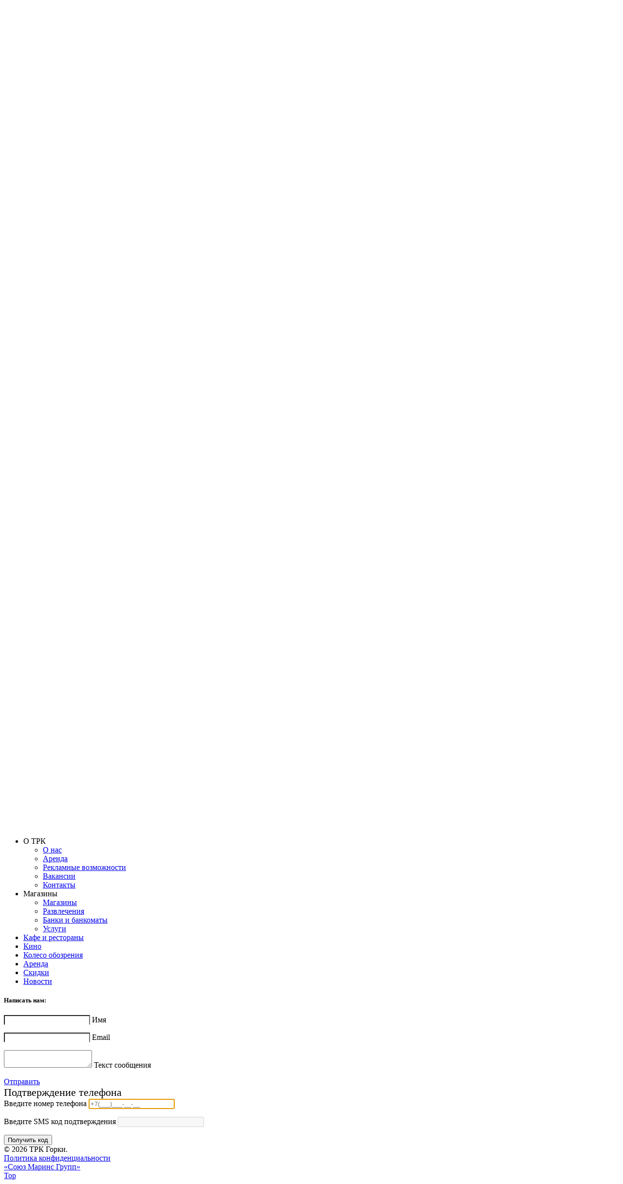

--- FILE ---
content_type: text/html; charset=UTF-8
request_url: https://www.gorky74.ru/4681
body_size: 9282
content:
<!DOCTYPE html>
<html lang="ru-RU">
<head>
<meta charset="UTF-8">
<meta name="viewport" content="width=device-width">
<meta http-equiv="X-UA-Compatible" content="IE=Edge"/>
<link rel="icon" href="/favicon.svg" type="image/svg+xml">
<meta name="csrf-param" content="_csrf">
<meta name="csrf-token" content="0Og6QLrU2zCVnyFwkUp27MO7dUY-mlXhQRZBYsq6u_iq2GoL9IHtUv7Ydz7fOj-oqe5AdVvFB7AGTAhVud7Rmg==">
<title>Акция 3=2 в Concept Club</title>
<meta name="description" content="До 31 января в магазине Концепт Клаб акция: третья вещь в подарок при покупке двух. ТРК Горки. 2 этаж.">
<meta name="keywords" content="трк горки,тц горки,челябинск,торговый центр горки,трц горки,трк горки магазины,скидки и акции челябинск,concept club,магазин concept club,concept club челябинск,концепт клаб,концепт клаб челябинск,торговые центры челябинск">
<link href="/assets/6e75c1bd/css/A.materialize.min.css.pagespeed.cf.uGanciYbS8.css" rel="stylesheet" media="screen,projection">
<link href="/css/A.style.css.pagespeed.cf.URtTorKOQh.css" rel="stylesheet">
<link href="https://fonts.googleapis.com/css?family=PT+Sans:400,400italic,700,700italic&amp;subset=latin,cyrillic" rel="stylesheet">
<link href="https://fonts.googleapis.com/icon?family=Material+Icons" rel="stylesheet">
<link href="/css/A.font-awesome.min.css.pagespeed.cf.jBrWCt-D4j.css" rel="stylesheet">
<link href="/css/jquery.fancybox.min.css.pagespeed.ce.TWrAZbjBvK.css" rel="stylesheet">
<link href="/css/A.mobile_menu.css.pagespeed.cf.1B2M2Y8Asg.css" rel="stylesheet">
<link href="/css/A.responsive.css.pagespeed.cf.4rCt2mfjQQ.css" rel="stylesheet">
<link href="/css/A.mobile.css.pagespeed.cf.PhB_xCVDf2.css" rel="stylesheet">
<style>.latest-news-widget h2{text-transform:uppercase;font-size:30px;margin:0;font-weight:600;padding:15px 40px}.latest-news-widget .card-title{font-size:18px}div.card-title.bg-dark.white-text.last{font-size:15px}span.card-date{font-size:15px}</style>
<script>var inputmask_bd076c14={"mask":"+7   (999)999-99-99"};</script> <!--[if gte IE 8]>
            <link rel="stylesheet" type="text/css" href="css/ie9.css" />
        <![endif]-->
<script type="text/javascript">!function(){var t=document.createElement("script");t.type="text/javascript",t.async=!0,t.src='https://vk.com/js/api/openapi.js?169',t.onload=function(){VK.Retargeting.Init("VK-RTRG-1674564-hJHmh"),VK.Retargeting.Hit()},document.head.appendChild(t)}();</script><noscript><img src="https://vk.com/rtrg?p=VK-RTRG-1674564-hJHmh" style="position:fixed; left:-999px;" alt=""/></noscript>
</head>
<body>
<script type="text/javascript">(function(m,e,t,r,i,k,a){m[i]=m[i]||function(){(m[i].a=m[i].a||[]).push(arguments)};m[i].l=1*new Date();k=e.createElement(t),a=e.getElementsByTagName(t)[0],k.async=1,k.src=r,a.parentNode.insertBefore(k,a)})(window,document,"script","https://mc.yandex.ru/metrika/tag.js","ym");ym(51556460,"init",{id:51556460,clickmap:true,trackLinks:true,accurateTrackBounce:true,webvisor:true});</script>
<noscript><div><img src="https://mc.yandex.ru/watch/51556460" style="position:absolute; left:-9999px;" alt=""/></div></noscript>
<script>document.addEventListener('DOMContentLoaded',function(){if(window.location.href.includes('knb')){const flexContainer=document.querySelector('div.flex-container');flexContainer.style.color='#4FFE21';const idMenuBg=document.querySelector('#menu-bg');idMenuBg.style.backgroundColor='#1E1E1E';var navMenu=document.querySelector('nav.menu');if(navMenu){navMenu.style.backgroundColor="rgba(0, 0, 0, 0)";navMenu.style.backgroundColor='#1E1E1E';}const imageElement=document.querySelector('.responsive-img');const newImageElement=document.createElement('img');newImageElement.src='/images/gorky_green.png';imageElement.parentNode.replaceChild(newImageElement,imageElement);const socialFas=document.querySelectorAll('a.fa');socialFas.forEach(socialFa=>{socialFa.style.color='#4FFE21';socialFa.style.borderColor='#4FFE21';});document.querySelector('body').style.backgroundColor="black";const mobileBtn=document.querySelector('.mobile_btn a');mobileBtn.style.color='#000000';}});</script>
<script async src="https://www.googletagmanager.com/gtag/js?id=UA-148730076-6"></script>
<script>window.dataLayer=window.dataLayer||[];function gtag(){dataLayer.push(arguments);}gtag('js',new Date());gtag('config','UA-148730076-6');</script>
<script type="text/javascript">var _tmr=window._tmr||(window._tmr=[]);_tmr.push({id:"3539808",type:"pageView",start:(new Date()).getTime(),pid:"USER_ID"});(function(d,w,id){if(d.getElementById(id))return;var ts=d.createElement("script");ts.type="text/javascript";ts.async=true;ts.id=id;ts.src="https://top-fwz1.mail.ru/js/code.js";var f=function(){var s=d.getElementsByTagName("script")[0];s.parentNode.insertBefore(ts,s);};if(w.opera=="[object Opera]"){d.addEventListener("DOMContentLoaded",f,false);}else{f();}})(document,window,"tmr-code");</script>
<noscript><div><img src="https://top-fwz1.mail.ru/counter?id=3539808;js=na" style="position:absolute;left:-9999px;" alt="Top.Mail.Ru"/></div></noscript>
<header id="header" class="white-text">
<div class="container">
<div class="row" style="padding: 12px 0;">
<div class="col s12 m2 l2 mobile_logo">
<div id="logo" style="margin-top: 4px;">
<a href="/">
<img class="responsive-img" src="/images/logo.png.pagespeed.ce.zk9eBvINFH.png">
</a>
</div>
<div class="mobile_btn">
<a href="#" data-activates="mobile-demo" class="button-collapse waves-effect waves-light btn-large">Меню</a>
</div>
</div>
<div class="col m6 l6 mobile_flex-container">
<div class="flex-container" style="margin-top: 8px; margin-left: 10%;">
<div class="flex-item">
<div id="info-text1" class="info-text">
<i class="fa fa-phone fa-2x left"></i>
<span>Телефон:</span><br><b><span class="tel">+7 (351) 247-17-17</span></b>
</div>
</div>
<div class="flex-item">
<div id="info-text2" class="info-text">
<i class="fa fa-map-marker fa-2x left"></i>
<span>Адрес:</span><br><b> г. Челябинск, ул. Артиллерийская, 136</b>
</div>
</div>
<div class="flex-item">
<div id="info-text3" class="info-text">
<i class="fa fa-clock-o fa-2x left"></i>
<span>Время работы:</span><br><b>10:00 - 22:00</b>
</div>
</div>
</div>
</div>
<div class="col m1 3" style="margin-top: 5px;">
</div>
<div class="col m3 l3">
<p id="social">
<a href="https://vk.com/trk_gorky" class="fa fa-vk fa-2x" aria-hidden="true" target="_blank"></a>
<a href="https://rutube.ru/channel/1010283/" class="fa" aria-hidden="true" target="_blank">
<img src="/images/Icon_RUTUBE_white_mono.svg" class="rutube-icon">
</a>
<a href="https://t.me/trk_gorky" class="fa fa-telegram fa-2x" aria-hidden="true" target="_blank"></a>
</p>
</div>
</div>
</div>
<div id="menu-bg" class="z-depth-3">
<div class="container">
<nav id="w0" class="menu"><div class="nav-wrapper"><ul id="w1" class="nav-mobile center hide-on-small-only h-55 nav"><li class="dropdown"><a id="w1-dropdown_69750d681f1f3-btn" class="dropdown-button" href="#" data-activates="w1-dropdown_69750d681f1f3">О ТРК <i id="w2" class="mdi-navigation-arrow-drop-down right"></i></a><ul id="w1-dropdown_69750d681f1f3" class="dropdown-content"><li><a href="/about" tabindex="-1">О нас</a></li>
<li><a href="/arenda" tabindex="-1">Аренда</a></li>
<li><a href="/reclama" tabindex="-1">Рекламные возможности</a></li>
<li><a href="/vacancies" tabindex="-1">Вакансии</a></li>
<li><a href="/evacuation_plans" tabindex="-1">План эвакуации</a></li>
<li><a href="/contacts" tabindex="-1">Контакты</a></li></ul></li>
<li class="dropdown"><a id="w1-dropdown_69750d681f3de-btn" class="dropdown-button" href="#" data-activates="w1-dropdown_69750d681f3de">Магазины <i id="w3" class="mdi-navigation-arrow-drop-down right"></i></a><ul id="w1-dropdown_69750d681f3de" class="dropdown-content"><li><a href="/stores" tabindex="-1">Магазины</a></li>
<li><a href="/entertainment" tabindex="-1">Развлечения</a></li>
<li><a href="/banks" tabindex="-1">Банкоматы</a></li>
<li><a href="/service" tabindex="-1">Услуги</a></li></ul></li>
<li><a class="h-55" href="/food">Кафе и рестораны</a></li>
<li><a href="/films">Кино</a></li>
<li><a class="h-55" href="/wheel">Колесо обозрения</a></li>
<li><a href="/sale">Скидки</a></li>
<li><a href="/news">Новости</a></li>
<li><a href="/arenda">Аренда</a></li></ul></nav>
<ul class="side-nav collapsible collapsible-accordion" id="mobile-demo">
<li><a class="collapsible-header  waves-effect waves-light">О ТРК</a>
<div class="collapsible-body">
<ul>
<li><a class="waves-effect waves-light" href="/about">О нас</a></li>
<li><a class="waves-effect waves-light" href="/arenda">Аренда</a></li>
<li><a class="waves-effect waves-light" href="/reclama">Рекламные возможности</a></li>
<li><a class="waves-effect waves-light" href="/vacancies">Вакансии</a></li>
<li><a class="waves-effect waves-light" href="/contacts">Контакты</a></li>
</ul>
</div>
</li>
<li><a class="collapsible-header  waves-effect waves-light">Магазины</a>
<div class="collapsible-body">
<ul>
<li><a class="waves-effect waves-light" href="/stores">Магазины</a></li>
<li><a class="waves-effect waves-light" href="/entertainment">Развлечения</a></li>
<li><a class="waves-effect waves-light" href="/banks">Банки и банкоматы</a></li>
<li><a class="waves-effect waves-light" href="/service">Услуги</a></li>
</ul>
</div>
</li>
<li><a class="waves-effect waves-light" href="/food">Кафе и рестораны</a></li>
<li><a class="waves-effect waves-light" href="/films">Кино</a></li>
<li><a class="waves-effect waves-light" href="/wheel">Колесо обозрения</a></li>
<li><a class="waves-effect waves-light" href="/arenda">Аренда</a></li>
<li><a class="waves-effect waves-light" href="/sale">Скидки</a></li>
<li><a class="waves-effect waves-light" href="/news">Новости</a></li>
</ul>
</div>
</div>
</header>
<section id="content-block">
<div class="container">
<h1 class="content-top">3=2 в Concept Club</h1>
<img src="/upload/content/max_63d763a685801.jpg.pagespeed.ce.WOYvZhE7Ws.jpg" class="responsive-img full-width" alt="3=2 в Concept Club"/>
<div class="content-text z-depth-3">
<p>Самое выгодное предложение для покупки на распродаже!</p>
<p> Выбирайте верхнюю одежду, тёплый трикотаж, базовые лонгсливы и нарядные блузки по «вкусным» ценам в розничном магазине в ТРК «Горки».</p>
<div class="row">
<div class="col s6" style="color: #FFFFFF">
<b>Дата публикации:</b> 25 января 2023 </div>
</div>
</div>
</div>
</section>
<section id="content-block" style="padding: 0px 0;">
<div class="container">
<div class="latest-news-widget">
<h2>Скидки</h2>
<div class="content-text z-depth-3">
<div class="row">
<div class="col m3 l3">
<div class="card hoverable news hoverable-pink">
<div class="card-image">
<a href="/4891">
<img src="/upload/logo/min_686bac6f580f3.png.pagespeed.ce.FnDBtvVYDI.png" alt="Летняя распродажа в ALEXANDER BOGDANOV"/>
<div class="card-title bg-dark white-text last">
Летняя распродажа в ALEXANDER BOGDANOV<br>
до <span class="card-date">31 августа 2025</span>
</div>
</a>
</div>
</div>
</div>
<div class="col m3 l3">
<div class="card hoverable news hoverable-pink">
<div class="card-image">
<a href="/4888">
<img src="/upload/logo/min_6867cf9843e73.png.pagespeed.ce.W0b-qLLowz.png" alt="Распродажа в «ЭНСО»"/>
<div class="card-title bg-dark white-text last">
Распродажа в «ЭНСО»<br>
до <span class="card-date">09 июля 2025</span>
</div>
</a>
</div>
</div>
</div>
<div class="col m3 l3">
<div class="card hoverable news hoverable-pink">
<div class="card-image">
<a href="/4887">
<img src="/upload/logo/min_6862a63b9cc69.png.pagespeed.ce.Cy2I8-zzox.png" alt="«Белая пятница» в «М.Видео»"/>
<div class="card-title bg-dark white-text last">
«Белая пятница» в «М.Видео»<br>
до <span class="card-date">24 июня 2025</span>
</div>
</a>
</div>
</div>
</div>
<div class="col m3 l3">
<div class="card hoverable news hoverable-pink">
<div class="card-image">
<a href="/4883">
<img src="/upload/logo/min_68590ef0980ca.png.pagespeed.ce.DwbQtV8u-E.png" alt="Каскадные скидки в SERGINNETTI"/>
<div class="card-title bg-dark white-text last">
Каскадные скидки в SERGINNETTI<br>
до <span class="card-date">30 июня 2025</span>
</div>
</a>
</div>
</div>
</div>
</div>
</div>
</div>
</div>
</section>
<footer class="page-footer">
<div id="menu-bg-bottom">
<div class="container">
<nav id="w4" class="menu"><div class="nav-wrapper"><ul id="w5" class="nav-mobile center hide-on-small-only h-55 nav"><li class="dropdown"><a id="w5-dropdown_69750d681f62c-btn" class="dropdown-button" href="#" data-activates="w5-dropdown_69750d681f62c">О ТРК <i id="w6" class="mdi-navigation-arrow-drop-down right"></i></a><ul id="w5-dropdown_69750d681f62c" class="dropdown-content"><li><a href="/about" tabindex="-1">О нас</a></li>
<li><a href="/arenda" tabindex="-1">Аренда</a></li>
<li><a href="/reclama" tabindex="-1">Рекламные возможности</a></li>
<li><a href="/vacancies" tabindex="-1">Вакансии</a></li>
<li><a href="/evacuation_plans" tabindex="-1">План эвакуации</a></li>
<li><a href="/contacts" tabindex="-1">Контакты</a></li></ul></li>
<li class="dropdown"><a id="w5-dropdown_69750d681f6ad-btn" class="dropdown-button" href="#" data-activates="w5-dropdown_69750d681f6ad">Магазины <i id="w7" class="mdi-navigation-arrow-drop-down right"></i></a><ul id="w5-dropdown_69750d681f6ad" class="dropdown-content"><li><a href="/stores" tabindex="-1">Магазины</a></li>
<li><a href="/entertainment" tabindex="-1">Развлечения</a></li>
<li><a href="/banks" tabindex="-1">Банкоматы</a></li>
<li><a href="/service" tabindex="-1">Услуги</a></li></ul></li>
<li><a class="h-55" href="/food">Кафе и рестораны</a></li>
<li><a href="/films">Кино</a></li>
<li><a class="h-55" href="/wheel">Колесо обозрения</a></li>
<li><a href="/sale">Скидки</a></li>
<li><a href="/news">Новости</a></li>
<li><a href="/arenda">Аренда</a></li></ul></nav>
<ul class="side-nav collapsible collapsible-accordion" id="mobile-demo">
<li><a class="collapsible-header  waves-effect waves-light">О ТРК</a>
<div class="collapsible-body">
<ul>
<li><a class="waves-effect waves-light" href="/about">О нас</a></li>
<li><a class="waves-effect waves-light" href="/arenda">Аренда</a></li>
<li><a class="waves-effect waves-light" href="/reclama">Рекламные возможности</a></li>
<li><a class="waves-effect waves-light" href="/vacancies">Вакансии</a></li>
<li><a class="waves-effect waves-light" href="/contacts">Контакты</a></li>
</ul>
</div>
</li>
<li><a class="collapsible-header  waves-effect waves-light">Магазины</a>
<div class="collapsible-body">
<ul>
<li><a class="waves-effect waves-light" href="/stores">Магазины</a></li>
<li><a class="waves-effect waves-light" href="/entertainment">Развлечения</a></li>
<li><a class="waves-effect waves-light" href="/banks">Банки и банкоматы</a></li>
<li><a class="waves-effect waves-light" href="/service">Услуги</a></li>
</ul>
</div>
</li>
<li><a class="waves-effect waves-light" href="/food">Кафе и рестораны</a></li>
<li><a class="waves-effect waves-light" href="/films">Кино</a></li>
<li><a class="waves-effect waves-light" href="/wheel">Колесо обозрения</a></li>
<li><a class="waves-effect waves-light" href="/arenda">Аренда</a></li>
<li><a class="waves-effect waves-light" href="/sale">Скидки</a></li>
<li><a class="waves-effect waves-light" href="/news">Новости</a></li>
</ul>
</div>
</div>
<div class="container send-us">
<style>.horizontal .input-field input{border-bottom:1px solid #fff}</style>
<form id="w8" class="feeadback horizontal" action="/4681" method="post">
<input type="hidden" name="_csrf" value="0Og6QLrU2zCVnyFwkUp27MO7dUY-mlXhQRZBYsq6u_iq2GoL9IHtUv7Ydz7fOj-oqe5AdVvFB7AGTAhVud7Rmg=="> <div class="row">
<div class="input-field col s12 m2 l2">
<h5 class="white-text">Написать нам:</h5>
</div>
<div class="input-field col s12 m2 l2">
<div class="form-group input-field field-feedback-name required">
<input type="text" id="feedback-name" class="validate" name="Feedback[name]" aria-required="true">
<label class="control-label" for="feedback-name">Имя</label>
<p class="help-block help-block-error"></p>
</div> </div>
<div class="input-field col s12 m2 l2">
<div class="form-group input-field field-feedback-email required">
<input type="email" id="feedback-email" class="validate" name="Feedback[email]" aria-required="true">
<label class="control-label" for="feedback-email">Email</label>
<p class="help-block help-block-error"></p>
</div> </div>
<div class="col s12 m4 l4">
<div class="form-group input-field field-feedback-body required">
<textarea id="feedback-body" class="materialize-textarea validate" name="Feedback[body]" aria-required="true"></textarea>
<label class="control-label" for="feedback-body">Текст сообщения</label>
<p class="help-block help-block-error"></p>
</div> </div>
<div class="form-group input-field field-feedback-page">
<input type="hidden" id="feedback-page" class="form-control" name="Feedback[page]" value="3=2 в Concept Club (Акция 3=2 в Concept Club)">
<p class="help-block help-block-error"></p>
</div>
<div class="input-field col s12 m2 l2">
<a class="send-btn-js send-btn right" href="#modal_sms_auth" onClick="show_modal_auth_form('feeadback.horizontal', this)">Отправить</a>
</div>
</div>
</form>
<script>var feedback_form='feeadback';</script>
<style>.send-us input{color:#000}.modal-content .title{color:#000;font-size:22px}@media only screen and (min-width:600px){.modal#modal_sms_auth{width:35%}}</style>
<div id="modal_sms_auth" class="modal">
<div class="modal-content">
<form id="sendsmsform" action="/site/auth-sms" method="post" autocomplete="off">
<input type="hidden" name="_csrf" value="0Og6QLrU2zCVnyFwkUp27MO7dUY-mlXhQRZBYsq6u_iq2GoL9IHtUv7Ydz7fOj-oqe5AdVvFB7AGTAhVud7Rmg=="> <div class="row">
<div class="title input-field col s12 m12 l12">
Подтверждение телефона
</div>
</div>
<div class="row">
<div class="input-field col s12 m12 l12">
<div class="form-group field-sendsmsform-phone required">
<label class="control-label" for="sendsmsform-phone">Введите номер телефона</label>
<input type="text" id="sendsmsform-phone" class="form-control" name="SendSmsForm[phone]" autofocus placeholder="+7(___)___-__-__" aria-required="true">
<p class="help-block help-block-error"></p>
</div>
</div>
</div>
<div class="row">
<div class="input-field col s12 m12 l12">
<div class="form-group field-sendsmsform-code">
<label class="control-label" for="sendsmsform-code">Введите SMS код подтверждения</label>
<input type="text" id="sendsmsform-code" class="form-control" name="SendSmsForm[code]" disabled="disabled" autofocus>
<p class="help-block help-block-error"></p>
</div> </div>
</div>
<div class="form-group field-sendsmsform-recaptcha">
<label class="control-label" for="sendsmsform-recaptcha"></label>
<input type="hidden" id="sendsmsform-recaptcha" class="form-control" name="SendSmsForm[reCaptcha]" style="width:100%"><div id="sendsmsform-recaptcha-recaptcha-sendsmsform" class="g-recaptcha" data-sitekey="6LfAqnYmAAAAAN9hPhvHgZAc_S0KkDuS3-by8QUm" data-input-id="sendsmsform-recaptcha" data-form-id="sendsmsform"></div>
<p class="help-block help-block-error"></p>
</div>
<div class="row">
<div class="input-field col s12 m12 l12">
<div class="form-group field-sendsmsform-is_submit">
<input type="hidden" id="sendsmsform-is_submit" class="is-submit" name="SendSmsForm[is_submit]">
</div>
<div class="form-group field-sendsmsform-mode">
<input type="hidden" id="sendsmsform-mode" class="form-control" name="SendSmsForm[mode]" value="0">
</div> <input type="hidden" id="back_form_name"/>
<div class="center-align"><button type="button" id="sms_submit_btn" class="sendFeeadback waves-effect waves-light btn pink darken-1">Получить код</button></div>
</div>
</div>
</form> </div>
</div>
<script>var verifyCallback=function(){$("#sms_submit_btn").removeClass("disabled").prop("disabled",false);};</script>
<script>var auth_expired=0;function show_modal_auth_form(name,self){if(auth_expired){$(".send-btn").removeClass('modal-trigger');feedback_form=name;$(self).parents("form").submit();}else{$("#back_form_name").val(name);$(".send-btn-js").addClass('modal-trigger');}}</script>
</div>
<div class="footer-copyright">
<div class="container row">
<div class="col s6 m4">© 2026 ТРК Горки.</div>
<div class="col s6 m4 center"><a class="grey-text text-lighten-4" target="_blank" href="/upload/politic/Политика_конфиденциальности_ТРК_Горки.pdf">Политика конфиденциальности</a></div>
<div class="col s6 m4"><a class="grey-text text-lighten-4 right" target="_blank" href="https://marinsgroup.ru/">«Союз Маринс Групп»</a></div>
</div>
</div>
</footer>
<a href="#0" class="cd-top">Top</a>
<script>document.addEventListener('DOMContentLoaded',function(){if(window.location.href.includes('knb')){const pageFooter=document.querySelector('footer.page-footer');pageFooter.style.display='none';const link=document.querySelector('a[href="/knb"]');link.style.color='#4FFE21';const contentBlock=document.querySelector('#content-block');if(contentBlock){contentBlock.style.backgroundColor="rgba(0, 0, 0, 0)";}const mobileBtn=document.querySelector('a.button-collapse.button-collapse.waves-effect.waves-light.btn-large');mobileBtn.style.backgroundColor='#4FFE21';}});</script>
<script>
    document.addEventListener('DOMContentLoaded', function() {
        if (window.location.href.includes('motogorky')) {
           //alert("1111");
            const pageFooter = document.querySelector('footer.page-footer');
            pageFooter.style.display = 'none';

            const link = document.querySelector('a[href="/motogorky"]');
            //link.style.color = '#4FFE21';

            const bodyBlock = document.querySelector('body');
            if (bodyBlock) {
                bodyBlock.setAttribute('style', 'background-color: #000000 !important');
            } else {
                console.warn('Элемент с классом body не найден');
            }

            const footerPageFooter = document.querySelector('section#content-block');
            if (footerPageFooter) {
                footerPageFooter.style.backgroundColor = "#000000";
            }

            const contentBlock = document.querySelector('#content-block');
            if (contentBlock) {
                //contentBlock.style.background = "rgba(0, 0, 0, 0)"; // Прозрачный фон
                document.documentElement.style.margin = '0';
                document.body.style.margin = '0';

                // Настройка размеров блока
                Object.assign(contentBlock.style, {
                   /* position: 'fixed',
                    top: '0',
                    left: '0',*/
                    //width: '100vw',
                    //height: '100vh',
                    backgroundImage: "url('images/motogorky.png')",
                    backgroundRepeat: 'no-repeat',
                    backgroundSize: 'cover',
                    backgroundPosition: 'center',
                    backgroundAttachment: 'fixed',
                    //backgroundColor: '#000000',
                    //zIndex: '-1' // Если нужно разместить контент поверх изображения
                });
            }

            const contentBlockHeader = document.querySelector('#header');
            if (contentBlockHeader) {
                Object.assign(contentBlockHeader.style, {
                    /* position: 'fixed',
                     top: '0',
                     left: '0',*/
                    width: '100vw',
                    //height: '100vh',
                    backgroundImage: "url('images/motogorky.png')",
                    backgroundRepeat: 'no-repeat',
                    backgroundSize: 'cover',
                    backgroundPosition: 'center',
                    backgroundAttachment: 'fixed',
                    //zIndex: '-1' // Если нужно разместить контент поверх изображения
                });
            }

            const contentBlockMenuText = document.querySelectorAll('nav ul a');
            if (contentBlockMenuText.length > 0) {
                contentBlockMenuText.forEach(item => {
                    item.style.color = "#000000";
                });
                console.log(`Обновлено ${contentBlockMenuText.length} пунктов меню`);
            } else {
                console.warn("Элементы меню не найдены");
            }

            const contentMenuBg = document.querySelectorAll('#menu-bg');
            if (contentMenuBg.length > 0) {
                contentMenuBg.forEach(element => {
                    element.style.background = "#ffffff";
                });
                console.log(`Обновлено ${contentMenuBg.length} элементов`);
            } else {
                console.warn('Элементы с классом .menu-bg не найдены');
            }

            const contentLiDropdown = document.querySelectorAll('li');
            if (contentLiDropdown.length > 0) {
                contentLiDropdown.forEach(element => {
                    element.style.background = "#ffffff";
                });
                console.log(`Обновлено ${contentLiDropdown.length} элементов`);
            } else {
                console.warn('Элементы с классом li.dropdown не найдены');
            }

            const dropdownItem = document.querySelector('#content-block > .container');

            if (dropdownItem) {
                dropdownItem.style.backgroundColor = "transparent";
                dropdownItem.style.transition = "background-color 0.3s ease";

                console.log('Стили применены к элементу:', dropdownItem);
            } else {
                console.warn('Элемент с классом dropdown не найден');
            }


            const h1ContentTop = document.querySelector('h1.content-top');
            if (h1ContentTop) {
                h1ContentTop.style.backgroundColor = "#fff";

                console.log('Стили применены к элементу:', h1ContentTop);
            } else {
                console.warn('Элемент с классом h1ContentTop не найден');
            }


            const ContentText = document.querySelector('.content-text');
            if (ContentText) {
                ContentText.style.backgroundColor = "#fff";

                console.log('Стили применены к элементу:', ContentText);
            } else {
                console.warn('Элемент с классом ContentText не найден');
            }

            const mobileBtn = document.querySelector('a.button-collapse.button-collapse.waves-effect.waves-light.btn-large');
            mobileBtn.style.backgroundColor = '#ffffff';
            mobileBtn.style.border = '1px solid #ffffff';

            const mobileBtnText = document.querySelector('.mobile_btn a');
            mobileBtnText.style.backgroundColor = '#000000';


            const mobileMenu = document.querySelectorAll('.side-nav li a');
            if (mobileMenu.length > 0) {
                mobileMenu.forEach(item => {
                    item.setAttribute('style', 'background-color: #000000 !important;');
                    console.log('Стили применены к элементу:', ContentText);
                });
            } else {
                console.warn('Элемент с классом ContentText не найден');
            }

            const mobileDemo = document.querySelector('#mobile-demo');
            if (mobileDemo) {
                mobileDemo.style.backgroundColor = "#000000";
                console.log('Стили применены к элементу:', mobileDemo);
            } else {
                console.warn('Элемент с классом ContentText не найден');
            }


        }
    });
</script>
<script src="//www.google.com/recaptcha/api.js?hl=ru&amp;render=explicit&amp;onload=recaptchaOnloadCallback" async defer></script>
<script src="/assets/fb131f90/jquery.js.pagespeed.jm.IRgyfIbpSH.js"></script>
<script src="/assets/6e75c1bd/js/materialize.min.js.pagespeed.jm.WZgHDlHdB9.js"></script>
<script src="/js/lazysizes.min.js.pagespeed.ce.x1IiqDdGLB.js"></script>
<script src="/js/main.js.pagespeed.jm.BCXC-U5FVJ.js"></script>
<script src="/js/jquery.fancybox.min.js.pagespeed.jm.2KyOiOLisQ.js"></script>
<script src="/js/modernizr.custom.js.pagespeed.jm.Yq80J6k3xh.js"></script>
<script src="/js/classie.js.pagespeed.jm.dZBPw6f1a-.js"></script>
<script src="/js/video_preload.js.pagespeed.jm.1buwxx3l9O.js"></script>
<script src="/js/mobile_menu.js.pagespeed.jm.m5N3t1DSuK.js"></script>
<script src="/assets/242e986c/yii.js.pagespeed.jm.chFRV6dfhp.js"></script>
<script src="/assets/242e986c/yii.validation.js.pagespeed.jm.aTrGiTtr2P.js"></script>
<script src="/assets/242e986c/yii.activeForm.js.pagespeed.jm.yDAPNCeHiO.js"></script>
<script src="/assets/94f6ee2d/jquery.inputmask.bundle.js.pagespeed.jm.ijTEQQ6bas.js"></script>
<script>function recaptchaOnloadCallback(){"use strict";jQuery(".g-recaptcha").each(function(){const reCaptcha=jQuery(this);if(reCaptcha.data("recaptcha-client-id")===undefined){const recaptchaClientId=grecaptcha.render(reCaptcha.attr("id"),{"callback":function(response){if(reCaptcha.data("form-id")!==""){jQuery("#"+reCaptcha.data("input-id"),"#"+reCaptcha.data("form-id")).val(response).trigger("change");}else{jQuery("#"+reCaptcha.data("input-id")).val(response).trigger("change");}if(reCaptcha.attr("data-callback")){eval("("+reCaptcha.attr("data-callback")+")(response)");}},"expired-callback":function(){if(reCaptcha.data("form-id")!==""){jQuery("#"+reCaptcha.data("input-id"),"#"+reCaptcha.data("form-id")).val("");}else{jQuery("#"+reCaptcha.data("input-id")).val("");}if(reCaptcha.attr("data-expired-callback")){eval("("+reCaptcha.attr("data-expired-callback")+")()");}},});reCaptcha.data("recaptcha-client-id",recaptchaClientId);}});}</script>
<script>jQuery(function($){$('#w1-dropdown_69750d681f1f3-btn').dropdown();$('#w1-dropdown_69750d681f3de-btn').dropdown();$('#w5-dropdown_69750d681f62c-btn').dropdown();$('#w5-dropdown_69750d681f6ad-btn').dropdown();jQuery('#w8').yiiActiveForm([{"id":"feedback-name","name":"name","container":".field-feedback-name","input":"#feedback-name","error":".help-block.help-block-error","validate":function(attribute,value,messages,deferred,$form){yii.validation.required(value,messages,{"message":"Необходимо заполнить «Имя»."});}},{"id":"feedback-email","name":"email","container":".field-feedback-email","input":"#feedback-email","error":".help-block.help-block-error","validate":function(attribute,value,messages,deferred,$form){yii.validation.required(value,messages,{"message":"Необходимо заполнить «Email»."});yii.validation.email(value,messages,{"pattern":/^[a-zA-Z0-9!#$%&'*+\/=?^_`{|}~-]+(?:\.[a-zA-Z0-9!#$%&'*+\/=?^_`{|}~-]+)*@(?:[a-zA-Z0-9](?:[a-zA-Z0-9-]*[a-zA-Z0-9])?\.)+[a-zA-Z0-9](?:[a-zA-Z0-9-]*[a-zA-Z0-9])?$/,"fullPattern":/^[^@]*<[a-zA-Z0-9!#$%&'*+\/=?^_`{|}~-]+(?:\.[a-zA-Z0-9!#$%&'*+\/=?^_`{|}~-]+)*@(?:[a-zA-Z0-9](?:[a-zA-Z0-9-]*[a-zA-Z0-9])?\.)+[a-zA-Z0-9](?:[a-zA-Z0-9-]*[a-zA-Z0-9])?>$/,"allowName":false,"message":"Значение «Email» не является правильным email адресом.","enableIDN":false,"skipOnEmpty":1});}},{"id":"feedback-body","name":"body","container":".field-feedback-body","input":"#feedback-body","error":".help-block.help-block-error","validate":function(attribute,value,messages,deferred,$form){yii.validation.required(value,messages,{"message":"Необходимо заполнить «Текст сообщения»."});}}],[]);$("body").on("beforeSubmit","form.feeadback",function(){var form=$(this);if(form.find(".has-error").length){return false;}else{$.ajax({url:"/site/feedback",type:"POST",data:form.serialize(),dataType:"json",success:function(data){form[0].reset();Materialize.toast(data.message,4000);}});}return false;});$(".sendFeeadback").on("click",function(){$(this).parents("form").submit();});$(".g-recaptcha").attr("data-callback","verifyCallback");notVerifyCaptcha();function notVerifyCaptcha(){$("#sms_submit_btn").addClass("disabled").prop("disabled",true);}function reCaptchaReset(){grecaptcha.reset();}function change_mode_form(){reCaptchaReset();notVerifyCaptcha();$('#sendsmsform-code').prop("disabled",false);$('#sms_submit_btn').text('Далее');$('#sendsmsform-mode').val(1);}$('form#sendsmsform').on('afterValidate',function(event,messages){if(messages['sendsmsform-phone'].length==0&&messages['sendsmsform-mode'].length==1){change_mode_form();}if(messages['sendsmsform-is_submit'].length==1){$('#sendsmsform-phone').on('focus',function(){returnFormForGetSmsCode();});}if(messages['sendsmsform-is_submit']==100){auth_expired=1;$(".send-btn").removeClass('modal-trigger');$(".modal-overlay").click();var back_form_name=$("#back_form_name").val();$("form."+back_form_name).submit();}return false;});function returnFormForGetSmsCode(){clearInterval(timer_sms);$('#sms_submit_btn').text('Получить код');$('#sms_submit_btn').attr('onclick','');$('#sendsmsform-code').prop("disabled",true);$('#sendsmsform-code').val("");$('#sendsmsform-mode').val(0);$('.field-sendsmsform-code').removeClass('has-error');$('.field-sendsmsform-code .help-block-error').text('');}$('form#sendsmsform').on("submit",function(){$('#sendsmsform-is_submit').val('10');$(this).children('.btn_big').addClass('loader').prop("disabled",true);}).on('beforeValidate',function(){$(this).children('.btn_big').addClass('loader').prop("disabled",true);}).on('afterValidate',function(){$('#sendsmsform-is_submit').val(1);$(this).children('.btn_big').removeClass('loader').prop("disabled",false);});jQuery("#sendsmsform-phone").inputmask(inputmask_bd076c14);jQuery('#sendsmsform').yiiActiveForm([{"id":"sendsmsform-phone","name":"phone","container":".field-sendsmsform-phone","input":"#sendsmsform-phone","error":".help-block.help-block-error","enableAjaxValidation":true,"validateOnChange":false,"validateOnBlur":false,"validate":function(attribute,value,messages,deferred,$form){yii.validation.required(value,messages,{"message":"Необходимо заполнить «Номер телефона»."});yii.validation.regularExpression(value,messages,{"pattern":/^[0-9()\-+ ]+$/,"not":false,"message":"Номер телефона введен неверно","skipOnEmpty":1});}},{"id":"sendsmsform-code","name":"code","container":".field-sendsmsform-code","input":"#sendsmsform-code","error":".help-block.help-block-error","enableAjaxValidation":true,"validateOnChange":false,"validateOnBlur":false,"validate":function(attribute,value,messages,deferred,$form){yii.validation.number(value,messages,{"pattern":/^[+-]?\d+$/,"message":"Значение «Введите код из SMS» должно быть целым числом.","skipOnEmpty":1});}},{"id":"sendsmsform-recaptcha","name":"reCaptcha","container":".field-sendsmsform-recaptcha","input":"#sendsmsform-recaptcha","error":".help-block.help-block-error","enableAjaxValidation":true,"validateOnChange":false,"validateOnBlur":false,"validate":function(attribute,value,messages,deferred,$form){if(!value){messages.push("Подтвердите, что вы не бот.");}}},{"id":"sendsmsform-is_submit","name":"is_submit","container":".field-sendsmsform-is_submit","input":"#sendsmsform-is_submit","error":".help-block.help-block-error","encodeError":false,"enableAjaxValidation":true,"validateOnChange":false,"validateOnBlur":false},{"id":"sendsmsform-mode","name":"mode","container":".field-sendsmsform-mode","input":"#sendsmsform-mode","error":".help-block.help-block-error","enableAjaxValidation":true,"validateOnChange":false,"validateOnBlur":false,"validate":function(attribute,value,messages,deferred,$form){yii.validation.range(value,messages,{"range":["1"],"not":false,"message":"Значение «Mode» неверно.","skipOnEmpty":1});}}],[]);});</script> <script>$(document).ready(function(){$(".dropdown-button").dropdown({hover:true});$('select').material_select();});</script>
<script>$(document).ready(function(){$('.modal').modal();});</script>
<script type="text/javascript" src="/js/snow.js.pagespeed.jm.8wFpRe8r_Z.js"></script>
</body>
<script>document.addEventListener('DOMContentLoaded',function(){if(window.location.href.includes('knb')){document.body.style.backgroundImage="url('/images/pattern_piece_corr.png')";var headerElement=document.querySelector('header.white-text');if(headerElement){headerElement.style.backgroundColor="rgba(0, 0, 0, 0)";}const contentTop=document.querySelector('.content-top');contentTop.style.display='none';const contentText=document.querySelector('.content-text');contentText.style.backgroundColor='#1E1E1E';contentText.style.color='white';const menuBg=document.querySelector('.menu-bg');menuBg.style.backgroundColor='#1E1E1E';menuBg.style.color='white';const idMenuBg=document.querySelector('#menu-bg');idMenuBg.style.backgroundColor='#1E1E1E';var navMenu=document.querySelector('nav.menu');if(navMenu){navMenu.style.backgroundColor="rgba(0, 0, 0, 0)";navMenu.style.backgroundColor='#1E1E1E';}}});</script>
</html>


--- FILE ---
content_type: application/javascript; charset=utf-8
request_url: https://top-fwz1.mail.ru/js/dyn-goal-config.js?ids=3539808
body_size: 1751
content:
(function(){function E(a,c,b,e){c||(c=1E3);var f;return function(){var g=e||this,d=arguments;b&&!f&&a.apply(g,d);k.clearTimeout(f);f=k.setTimeout(function(){!b&&a.apply(g,d);f=null},c)}}function t(a,c){var b=c?p.NODE_LIST:p.NODE_ITEM;try{var e=document.evaluate(a,document,null,b,null);switch(e.resultType){case p.NODE_ITEM:return e.singleNodeValue;case p.NODE_LIST:for(var b=[],f=0,g=e.snapshotLength;f<g;f++)b.push(e.snapshotItem(f));return b;default:u&&console.warn("[tmr-dyn-goals] Error#1","Unsupported XPathResultType",
e.resultType)}}catch(d){u&&console.warn("[tmr-dyn-goals] Error#2",d)}return null}function w(a){a=a.textContent.replace(/\s+/g,"").match("(^(?:\\d+(?:\\,|\\.)?\\d*)|(?:\\d*(?:\\,|\\.)?\\d+))(?:[^0-9]*$)|(?:^[^0-9]*)((?:\\d+(?:\\,|\\.)?\\d*)|(?:\\d*(?:\\,|\\.)?\\d+))(?:[^0-9]*$)");if(!a||void 0===a[1]&&void 0===a[2])return null;a=(a[1]||a[2]).split(/\,|\./);a=parseFloat((a[0]||0)+"."+(a[1]||0));return isNaN(a)?null:a}function x(){for(var a=0,c=q.length;a<c;a++)y(q[a])}function y(a,c){var b;if(void 0===
c){if(Array.isArray(a.conditions)){b=0;for(var e=a.conditions.length;b<e;b++)y(a,b);return}c=0;b=t(a.conditions.target,!0)}else b=t(a.conditions[c].target,!0);if(b){a._node=a._node||[];a._node[c]=a._node[c]||{};a._node[c].target=a._node[c].target||[];for(var e=0,f=b.length;e<f;e++){var g=b[e],d;a:{d=a._node[c].target;for(var h=0,k=d.length;h<k;h++)if(d[h]===g){d=!0;break a}d=!1}d||(a._node[c].target.push(g),F(a,c,g))}}}function F(a,c,b){b.addEventListener("click",G.bind(this,a,c))}function G(a,c){if(!v){for(var b=
{id:a.id,type:"reachGoal",goal:a.goal},e=0,f=r.length;e<f;e++){var g=b,d=a,h=c,m=r[e],n=d._node[h][m.key],l=void 0;Array.isArray(d.conditions)?l=d.conditions[h][m.key]:0===h&&(l=d.conditions[m.key]);!n&&l&&(n=t(l),!z&&n&&(d._node[h][m.key]=n));n&&(d._data=d._data||[],d._data[h]=d._data[h]||{},l=d._data[h][m.key],l||(l=m.parseFn(n),!z&&l&&(d._data[h][m.key]=l)),l&&m.pushFn(g,l))}u&&console.info("[tmr-dyn-goals]: Reach goal",b);(k._tmr||(k._tmr=[])).push(b)}}function H(a){if(!v){a:{for(var c={},b=0,
e=a.length;b<e;b++){var f=a[b];f.addedNodes&&f.addedNodes.length&&(c.added=!0);!s&&(f.removedNodes&&f.removedNodes.length)&&(c.removed=!0);if(c.added&&(s||c.removed)){a=c;break a}}a=c}a.added&&x();if(!s&&a.removed){a=0;for(c=q.length;a<c;a++)A(q[a])}}}var k=window,B=document,C=location,u="string"===typeof C.search&&-1!=C.search.search(/[?&]tmr_debug=1(?:&|$)/),z=!0,s=!1,q=[{"cond":"dyn","conditions":[{"href":"/","name":"СУ-Е-ФА","productid":null,"target":"id(\"w1\")/LI[9]/A[1]","value":null}],"goal":"dyn:b927ed060aa6d14c3bc33fde92c6e3f0","id":3539808},{"cond":"dyn","conditions":[{"href":"/vacancies","name":"Отправить заявку","productid":null,"target":"id(\"w0\")/DIV[1]/DIV[1]/DIV[6]/BUTTON[1]","value":null}],"goal":"dyn:d70f6ae0865ad6fded6011900c97933d","id":3539808}],v=!1,p={NODE_ITEM:XPathResult.FIRST_ORDERED_NODE_TYPE,NODE_LIST:XPathResult.ORDERED_NODE_SNAPSHOT_TYPE},r=[{key:"value",
parseFn:w,pushFn:function(a,c){a.value=c}},{key:"productid",parseFn:w,pushFn:function(a,c){a.params={product_id:c}}}];if(!s)var A=function(a,c){if(void 0===c){if(a._node&&a._node.length)for(var b=0,e=a._node.length;b<e;b++)A(a,b)}else if(a._node[c]){var f,g=a._node[c].target;if(g&&g.length){b=0;for(e=g.length;b<e;b++)f=g[b],D(f)||(g.splice(b,1),b--,e--)}b=0;for(e=r.length;b<e;b++){f=a;var g=c,d=r[b],h=f._node[g][d.key];h&&!D(h)&&(delete f._node[g][d.key],f._data[g][d.key]&&delete f._data[g][d.key])}}},
D=function(a){try{return B.body.contains(a)}catch(c){}return!0};x();(function(){try{if(k.MutationObserver){var a=E(H,200,!1);(new MutationObserver(a)).observe(B.body,{childList:!0,subtree:!0})}}catch(c){}})();(function(){var a=k.JSON&&k.JSON.parse?k.JSON.parse.bind(k.JSON):function(a){return{}};k.addEventListener("message",function(c){var b=null;try{b=c.data;c=typeof b;if("number"===c||"boolean"===c||"string"===c||b.nodeType||b===b.window)b=a(b);"LOAD_BUTTONS_SCRIPT"===b.type&&(v=!0)}catch(e){}})})()})();
